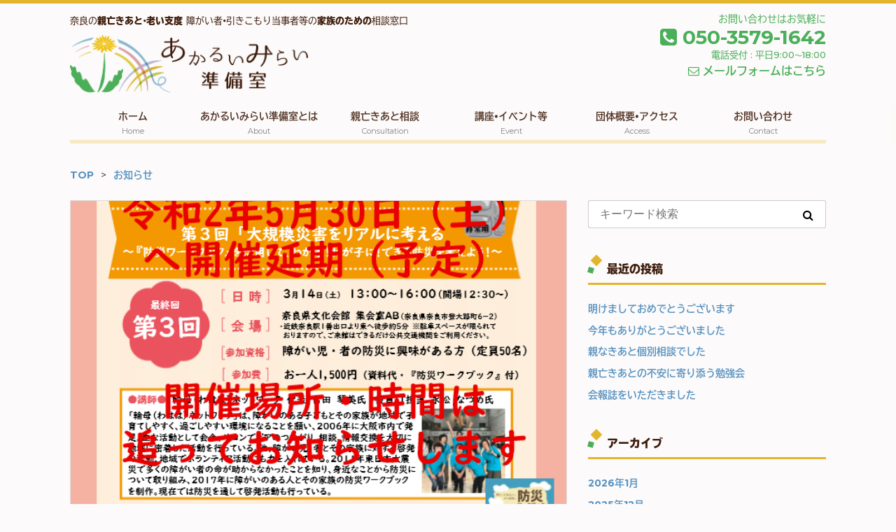

--- FILE ---
content_type: text/html; charset=UTF-8
request_url: http://akarui-mirai.net/6925/
body_size: 11809
content:


<!DOCTYPE html>
<html lang="ja">
<head>
    <meta name="google-site-verification" content="xssWiikQzyqPhxw6LtwMxHY6fPlPqI-QE4BsMGB9LoM" />
    <meta charset="UTF-8">
    <meta name="viewport" content="width=device-width">
    <title>【開催延期のお知らせ】　3/14→5/30『「いつか」ではなく「いま」備える！障がいのある人と家族のための防災セミナー　第3回「大規模災害をリアルに考える ～『防災ワークブック』を活用して、わが家！わが子に！できる防災を考えよう！～ 」』 |あかるいみらい準備室 奈良市 親亡きあと（親亡き後）・老い支度の相談窓口</title>
    <meta name="description" content="">
    <link rel="shortcut icon" href="http://akarui-mirai.net/wp-content/themes/akaruimirai/images/favicon.ico">

    <!-- Bootstrap 読み込み ここから 旧 -->

    <!-- Latest compiled and minified CSS -->
    <!--
    <link rel="stylesheet" href="https://maxcdn.bootstrapcdn.com/bootstrap/3.3.7/css/bootstrap.min.css" integrity="sha384-BVYiiSIFeK1dGmJRAkycuHAHRg32OmUcww7on3RYdg4Va+PmSTsz/K68vbdEjh4u" crossorigin="anonymous">
    -->

    <!-- Optional theme -->
    <!--
    <link rel="stylesheet" href="https://maxcdn.bootstrapcdn.com/bootstrap/3.3.7/css/bootstrap-theme.min.css" integrity="sha384-rHyoN1iRsVXV4nD0JutlnGaslCJuC7uwjduW9SVrLvRYooPp2bWYgmgJQIXwl/Sp" crossorigin="anonymous">
    -->

    <!-- Latest compiled and minified JavaScript -->
    <!--
    <script src="https://maxcdn.bootstrapcdn.com/bootstrap/3.3.7/js/bootstrap.min.js" integrity="sha384-Tc5IQib027qvyjSMfHjOMaLkfuWVxZxUPnCJA7l2mCWNIpG9mGCD8wGNIcPD7Txa" crossorigin="anonymous"></script>
    -->

    <!-- Bootstrap 読み込み　ここまで 旧 -->


    <!-- Bootstrap 読み込み ここから -->

    <link rel="stylesheet" href="https://stackpath.bootstrapcdn.com/bootstrap/4.1.3/css/bootstrap.min.css" integrity="sha384-MCw98/SFnGE8fJT3GXwEOngsV7Zt27NXFoaoApmYm81iuXoPkFOJwJ8ERdknLPMO" crossorigin="anonymous">

    <!-- <script src="https://code.jquery.com/jquery-3.3.1.slim.min.js" integrity="sha384-q8i/X+965DzO0rT7abK41JStQIAqVgRVzpbzo5smXKp4YfRvH+8abtTE1Pi6jizo" crossorigin="anonymous"></script> -->
    <!-- <script src="https://cdnjs.cloudflare.com/ajax/libs/popper.js/1.14.3/umd/popper.min.js" integrity="sha384-ZMP7rVo3mIykV+2+9J3UJ46jBk0WLaUAdn689aCwoqbBJiSnjAK/l8WvCWPIPm49" crossorigin="anonymous"></script> -->

    <!-- <script src="https://stackpath.bootstrapcdn.com/bootstrap/4.1.3/js/bootstrap.min.js" integrity="sha384-ChfqqxuZUCnJSK3+MXmPNIyE6ZbWh2IMqE241rYiqJxyMiZ6OW/JmZQ5stwEULTy" crossorigin="anonymous"></script> -->

    <!-- Bootstrap 読み込み　ここまで -->

    <link rel="stylesheet" href="http://akarui-mirai.net/wp-content/themes/akaruimirai/style.css?date=20170508134028" type="text/css" />

    <link rel="stylesheet" href="http://akarui-mirai.net/wp-content/themes/akaruimirai/css/style.css?date=2020081861132" type="text/css" />

    <!-- Font Awesome embed code -->
    <script src="https://use.fontawesome.com/9c4c86ad68.js"></script>

    <!-- OGPの設定 ここから-->
    <meta property="og:title" content="【開催延期のお知らせ】　3/14→5/30『「いつか」ではなく「いま」備える！障がいのある人と家族のための防災セミナー　第3回「大規模災害をリアルに考える ～『防災ワークブック』を活用して、わが家！わが子に！できる防災を考えよう！～ 」』 |あかるいみらい準備室 奈良市 親亡きあと（親亡き後）・老い支度の相談窓口" />
    <meta property="og:type" content="website" />
    <!-- <meta property="og:url" content="http://akarui-mirai.net" /> -->
    <meta property="og:image" content="http://akarui-mirai.net/wp-content/uploads/2020/03/スクリーンショット-2019-12-28-20.40.40.png" />
    <!-- <meta property="og:site_name" content="あかるいみらい準備室" /> -->
    <meta property="og:description" content="「あかるいみらい準備室」は、障がい者・引きこもり等の当事者の「親亡きあと問題」や親御さまの「老い支度」等、「どこに相談したらいいの？」というお悩みを、気軽にご相談いただける相談窓口です。" />
    <!-- OGPの設定 ここまで -->

    <link rel='dns-prefetch' href='//s.w.org' />
<link rel="alternate" type="application/rss+xml" title="あかるいみらい準備室 &raquo; 【開催延期のお知らせ】　3/14→5/30『「いつか」ではなく「いま」備える！障がいのある人と家族のための防災セミナー　第3回「大規模災害をリアルに考える ～『防災ワークブック』を活用して、わが家！わが子に！できる防災を考えよう！～ 」』 のコメントのフィード" href="http://akarui-mirai.net/6925/feed/" />
		<script type="text/javascript">
			window._wpemojiSettings = {"baseUrl":"https:\/\/s.w.org\/images\/core\/emoji\/13.0.0\/72x72\/","ext":".png","svgUrl":"https:\/\/s.w.org\/images\/core\/emoji\/13.0.0\/svg\/","svgExt":".svg","source":{"concatemoji":"http:\/\/akarui-mirai.net\/wp-includes\/js\/wp-emoji-release.min.js?ver=5.5.17"}};
			!function(e,a,t){var n,r,o,i=a.createElement("canvas"),p=i.getContext&&i.getContext("2d");function s(e,t){var a=String.fromCharCode;p.clearRect(0,0,i.width,i.height),p.fillText(a.apply(this,e),0,0);e=i.toDataURL();return p.clearRect(0,0,i.width,i.height),p.fillText(a.apply(this,t),0,0),e===i.toDataURL()}function c(e){var t=a.createElement("script");t.src=e,t.defer=t.type="text/javascript",a.getElementsByTagName("head")[0].appendChild(t)}for(o=Array("flag","emoji"),t.supports={everything:!0,everythingExceptFlag:!0},r=0;r<o.length;r++)t.supports[o[r]]=function(e){if(!p||!p.fillText)return!1;switch(p.textBaseline="top",p.font="600 32px Arial",e){case"flag":return s([127987,65039,8205,9895,65039],[127987,65039,8203,9895,65039])?!1:!s([55356,56826,55356,56819],[55356,56826,8203,55356,56819])&&!s([55356,57332,56128,56423,56128,56418,56128,56421,56128,56430,56128,56423,56128,56447],[55356,57332,8203,56128,56423,8203,56128,56418,8203,56128,56421,8203,56128,56430,8203,56128,56423,8203,56128,56447]);case"emoji":return!s([55357,56424,8205,55356,57212],[55357,56424,8203,55356,57212])}return!1}(o[r]),t.supports.everything=t.supports.everything&&t.supports[o[r]],"flag"!==o[r]&&(t.supports.everythingExceptFlag=t.supports.everythingExceptFlag&&t.supports[o[r]]);t.supports.everythingExceptFlag=t.supports.everythingExceptFlag&&!t.supports.flag,t.DOMReady=!1,t.readyCallback=function(){t.DOMReady=!0},t.supports.everything||(n=function(){t.readyCallback()},a.addEventListener?(a.addEventListener("DOMContentLoaded",n,!1),e.addEventListener("load",n,!1)):(e.attachEvent("onload",n),a.attachEvent("onreadystatechange",function(){"complete"===a.readyState&&t.readyCallback()})),(n=t.source||{}).concatemoji?c(n.concatemoji):n.wpemoji&&n.twemoji&&(c(n.twemoji),c(n.wpemoji)))}(window,document,window._wpemojiSettings);
		</script>
		<style type="text/css">
img.wp-smiley,
img.emoji {
	display: inline !important;
	border: none !important;
	box-shadow: none !important;
	height: 1em !important;
	width: 1em !important;
	margin: 0 .07em !important;
	vertical-align: -0.1em !important;
	background: none !important;
	padding: 0 !important;
}
</style>
		<style type="text/css">
	.wp-pagenavi{float:left !important; }
	</style>
  <link rel='stylesheet' id='wp-block-library-css'  href='http://akarui-mirai.net/wp-includes/css/dist/block-library/style.min.css?ver=5.5.17' type='text/css' media='all' />
<link rel='stylesheet' id='animate-css'  href='http://akarui-mirai.net/wp-content/themes/akaruimirai/css/animate.css?ver=5.5.17' type='text/css' media='all' />
<link rel='stylesheet' id='wp-pagenavi-style-css'  href='http://akarui-mirai.net/wp-content/plugins/wp-pagenavi-style/css/css3_black.css?ver=1.0' type='text/css' media='all' />
<script type='text/javascript' src='http://akarui-mirai.net/wp-content/plugins/jquery-updater/js/jquery-3.5.1.min.js?ver=3.5.1' id='jquery-core-js'></script>
<script type='text/javascript' src='http://akarui-mirai.net/wp-content/plugins/jquery-updater/js/jquery-migrate-3.3.0.min.js?ver=3.3.0' id='jquery-migrate-js'></script>
<script type='text/javascript' src='http://akarui-mirai.net/wp-content/themes/akaruimirai/js/myNavbar.js?ver=5.5.17' id='myNavbar-js'></script>
<script type='text/javascript' src='http://akarui-mirai.net/wp-content/themes/akaruimirai/js/imgCropper.js?ver=5.5.17' id='imgCropper-js'></script>
<script type='text/javascript' src='http://akarui-mirai.net/wp-content/themes/akaruimirai/js/smoothScroll.js?ver=5.5.17' id='smoothScroll-js'></script>
<script type='text/javascript' src='http://akarui-mirai.net/wp-content/themes/akaruimirai/js/wow.min.js?ver=5.5.17' id='wow-js'></script>
<link rel="https://api.w.org/" href="http://akarui-mirai.net/wp-json/" /><link rel="alternate" type="application/json" href="http://akarui-mirai.net/wp-json/wp/v2/posts/6925" /><link rel="EditURI" type="application/rsd+xml" title="RSD" href="http://akarui-mirai.net/xmlrpc.php?rsd" />
<link rel="wlwmanifest" type="application/wlwmanifest+xml" href="http://akarui-mirai.net/wp-includes/wlwmanifest.xml" /> 
<link rel='prev' title='奈良県精神障害者地域生活支援団体協議会(支援協)まなぶ会ワーキングチーム様学習会でお話させていただきました' href='http://akarui-mirai.net/6912/' />
<link rel='next' title='これが当窓口の「親なきあと準備」です' href='http://akarui-mirai.net/6933/' />
<link rel="canonical" href="http://akarui-mirai.net/6925/" />
<link rel='shortlink' href='http://akarui-mirai.net/?p=6925' />
<link rel="alternate" type="application/json+oembed" href="http://akarui-mirai.net/wp-json/oembed/1.0/embed?url=http%3A%2F%2Fakarui-mirai.net%2F6925%2F" />
<link rel="alternate" type="text/xml+oembed" href="http://akarui-mirai.net/wp-json/oembed/1.0/embed?url=http%3A%2F%2Fakarui-mirai.net%2F6925%2F&#038;format=xml" />
	<style type="text/css">
	 .wp-pagenavi
	{
		font-size:12px !important;
	}
	</style>
	
    <!-- Adobe Fonts -->
     <script>
      (function(d) {
        var config = {
          kitId: 'bye3tqh',
          scriptTimeout: 3000,
          async: true
        },
        h=d.documentElement,t=setTimeout(function(){h.className=h.className.replace(/\bwf-loading\b/g,"")+" wf-inactive";},config.scriptTimeout),tk=d.createElement("script"),f=false,s=d.getElementsByTagName("script")[0],a;h.className+=" wf-loading";tk.src='https://use.typekit.net/'+config.kitId+'.js';tk.async=true;tk.onload=tk.onreadystatechange=function(){a=this.readyState;if(f||a&&a!="complete"&&a!="loaded")return;f=true;clearTimeout(t);try{Typekit.load(config)}catch(e){}};s.parentNode.insertBefore(tk,s)
      })(document);
    </script>
<!-- Global site tag (gtag.js) - Google Analytics -->
<script async src="https://www.googletagmanager.com/gtag/js?id=UA-178645649-1"></script>
<script>
  window.dataLayer = window.dataLayer || [];
  function gtag(){dataLayer.push(arguments);}
  gtag('js', new Date());

  gtag('config', 'UA-178645649-1');
</script>
</head>

<body class="post-template-default single single-post postid-6925 single-format-standard">

<script>
  (function(i,s,o,g,r,a,m){i['GoogleAnalyticsObject']=r;i[r]=i[r]||function(){
  (i[r].q=i[r].q||[]).push(arguments)},i[r].l=1*new Date();a=s.createElement(o),
  m=s.getElementsByTagName(o)[0];a.async=1;a.src=g;m.parentNode.insertBefore(a,m)
  })(window,document,'script','https://www.google-analytics.com/analytics.js','ga');

  ga('create', 'UA-46697322-19', 'auto');
  ga('send', 'pageview');

</script>
<div class="l-header">
    <header class="header">
        <p class="header-description">
            奈良の<strong>親亡きあと</strong>・<strong>老い支度</strong>　障がい者・引きこもり当事者等の<strong>家族のための</strong>相談窓口
        </p>
        <h1 class="logo"><a href="http://akarui-mirai.net">あかるいみらい準備室</a></h1>

        <div class="header-contact-info">
            <p class="header-contact-info__title">
                お問い合わせはお気軽に
            </p>
            <a href="tel:050-3579-1642" class="header-contact-info__tel">
                <i class="fa fa-phone-square" aria-hidden="true"></i>
                050-3579-1642
            </a>
            <p class="header-contact-info__time">電話受付 : 平日9:00～18:00</p>
            <a href="http://akarui-mirai.net/contact/" class="header-contact-info__mail">
                <i class="fa fa-envelope-o" aria-hidden="true"></i>
                メールフォームはこちら
            </a>
        </div>

        <!-- スマホ表示時の電話・メールアイコン -->
        <div class="header-contact-icons">
            <a class="header-contact-icons__icon" href="tel:050-3579-1642">
                <i class="fa fa-phone" aria-hidden="true"></i>
            </a>
            <a class="header-contact-icons__icon" href="http://akarui-mirai.net/contact/">
                <i class="fa fa-envelope-o" aria-hidden="true"></i>
            </a>
        </div>


<!--
        <div class="sns-icons sns-icons--header">
            <a href="https://www.facebook.com/ikuno.rdaf/" target="_blank">
                <i class="fa fa-facebook-official" aria-hidden="true"></i>
            </a>
            <a href="https://twitter.com/ikuno_art" target="_blank">
                <i class="fa fa-twitter" aria-hidden="true"></i>
            </a>
            <a href="https://www.instagram.com/ikuno_art/" target="_blank">
                <i class="fa fa-instagram" aria-hidden="true"></i>
            </a>
        </div>
 -->
    </header>
</div>

<nav class="l-my-navbar my-navbar my-navbar--type01 my-navbar--type02-sm my-navbar--translucent my-navbar--any-to-top-fixed" id="my-navbar">

    <a id="my-navbar-trigger" class="my-navbar-trigger">
        <span></span>
        <span></span>
        <span></span>
    </a>

    <span class="navbar-title">MENU</span>

    <ul id="my-navbar-ul">
        <li id="navbar__item-home" class="my-navbar__icononly">
            <a href="http://akarui-mirai.net/">ホーム<span>Home</span></a>
        </li>
        <li id="navbar__item-about">
            <a href="http://akarui-mirai.net/about/">あかるいみらい準備室とは<span>About</span></a>
        </li>
        <li id="navbar__item-oyanakiato">
            <a href="http://akarui-mirai.net/oyanakiato/">親亡きあと相談<span>Consultation</span></a>
        </li>
        <li id="navbar__item-events">
            <a href="http://akarui-mirai.net/events/">講座・イベント等<span>Event</span></a>
        </li>
        <li id="navbar__item-access">
            <a href="http://akarui-mirai.net/access/">団体概要・アクセス<span>Access</span></a>
        </li>
        <li class="s-only">
            <a href="http://akarui-mirai.net/blog/">ブログ</a>
        </li>
        <li class="s-only">
            <a href="http://akarui-mirai.net/odekake/">まちナビ・なら<span>Access</span></a>
        </li>
        <li id="navbar__item-contact">
            <a href="http://akarui-mirai.net/contact/">お問い合わせ<span>Contact</span></a>
        </li>
    </ul>
</nav>

<script>
// windowサイズが breakpoint px以下の時、navbarをスマホ用表示にする処理
jQuery(function() {
    var breakpoint = 768;
    var sw = '#my-navbar-trigger';
    var gnav = '#my-navbar-ul'; // toggleしたい要素
    var window_w = jQuery(window).width(); // windowのwidthを取得
    var window_w_resized; // リサイズ後のwindow横幅を入れる変数

    jQuery(window).on('resize', function() {

        // リサイズ後のウインドウの横幅を取得
        window_w_resized = jQuery(window).width();

        // 横幅がリサイズされたときだけ処理をする（縦幅の変更は無視）
        if ( window_w != window_w_resized ) {

            if (window_w > breakpoint) {
                jQuery(gnav).css('display', '');

                if (jQuery(sw).hasClass('active')) {
                    jQuery(sw).removeClass('active');
                }
            }
            // 次回以降使えるようにリサイズ後の幅をウインドウ幅に設定する
            window_w = jQuery(window).width();
        }
    });

    jQuery(document).on('click', '#my-navbar:not("#my-navbar-ul")', function() {

        if (window_w <= breakpoint) {
            if (!jQuery(sw).hasClass('active')) {
                jQuery(sw).addClass('active');
            } else {
                jQuery(sw).removeClass('active');
            }

            jQuery(gnav).slideToggle(300);
        }
    });
})
</script>


<script>
// TOPからのスクロール距離が x に達したら「TOPに戻る」リンクを表示
jQuery(function() {
    var topBtn = jQuery('#to-pagetop-btn');   
    topBtn.hide();
    //スクロールが100に達したらボタン表示
    jQuery(window).scroll(function () {
        if (jQuery(this).scrollTop() > 100) {
            topBtn.fadeIn();
        } else {
            topBtn.fadeOut();
        }
    });
    //スクロールしてトップ
    topBtn.click(function () {
        jQuery('body,html').animate({
            scrollTop: 0
        }, 500);
        return false;
    });
});
</script>
<div id="to-pagetop-btn">
    <a href="#wrap"></a>
</div>
<div class="container-custom">
    <div class="row">
        <div class="col-sm-12">
            <div class="my-breadcrumb"><ul><li itemtype="http://data-vocabulary.org/Breadcrumb" itemscope=""><a  itemprop="url" href="http://akarui-mirai.net/"><span itemprop="title">TOP</span></a></li><li itemtype="http://data-vocabulary.org/Breadcrumb" itemscope=""><a  itemprop="url" href="http://akarui-mirai.net/category/info/"><span itemprop="title">お知らせ</span></a></li></ul></div>        </div>
    </div>
</div>

<div class="container-custom">
    <div class="row">
        <div class="col-sm-8">

            
                
                    <article class="wp-post-single">

    
        <div class="wp-post-single__eyecatch img-cropper img-cropper--golden" href="http://akarui-mirai.net/6925/">
            <img width="607" height="849" src="http://akarui-mirai.net/wp-content/uploads/2020/03/スクリーンショット-2019-12-28-20.40.40.png" class="wp-eyecatch wp-post-image" alt="" loading="lazy" srcset="http://akarui-mirai.net/wp-content/uploads/2020/03/スクリーンショット-2019-12-28-20.40.40.png 607w, http://akarui-mirai.net/wp-content/uploads/2020/03/スクリーンショット-2019-12-28-20.40.40-214x300.png 214w" sizes="(max-width: 607px) 100vw, 607px" />        </div>

    
    <div class="wp-post-single__header">
        <h1 class="wp-post-single__title">【開催延期のお知らせ】　3/14→5/30『「いつか」ではなく「いま」備える！障がいのある人と家族のための防災セミナー　第3回「大規模災害をリアルに考える ～『防災ワークブック』を活用して、わが家！わが子に！できる防災を考えよう！～ 」』</h1>
        <div class="wp-post-meta">
            <p class="wp-post-meta__date">2020.03.01</p>
            <ul class="post-categories">
	<li><a href="http://akarui-mirai.net/category/info/" rel="category tag">お知らせ</a></li></ul>                    </div>
        <hr />
    </div>

    <article class="wp-post-single__body">
        <p>以前よりこちらで開催をお知らせしておりました、<br />
全3回の連続講座の最終回<br />
『「いつか」ではなく「いま」備える！<br />
障がいのある人と家族のための防災セミナー　第3回<br />
「大規模災害をリアルに考える ～『防災ワークブック』を活用して、<br />
わが家！わが子に！できる防災を考えよう！～ 」』<br />
は令和2年3月14日（土）に開催予定でしたが、<br />
新型コロナウィルス感染拡大に伴い、講師の方ともご相談のうえ<br />
開催日を延期させていただくことになりました。</p>
<p>「早めの備えを」という想いから令和2年、<br />
年明けから防災セミナーを開催したところ、<br />
天災なのか人災なのか、大人も子どもも、障がいのある人もない人も、<br />
皆でコロナウィルス集団感染を乗り切らなければいけない事態になってしまいました。</p>
<p>外出を控えなければいけない今こそ、家族で万一の時どうするかを考えたり、<br />
デマに踊らされることなく冷静に我が家に必要な備蓄を考え、<br />
適切な準備をしていただければと思います。<br />
（前回の講座にお越しくださった方は<br />
ぜひ講座でお渡しした備蓄品リストもご活用くださいね）<br />
必要な備蓄を普段からしていれば、そもそも慌てることはないのですから・・・。</p>
<p>最終回となる第３回、延期後の日程は令和2年5月30日（土）を予定しております。<br />
開催場所・時間は決定次第改めてこちらでもお知らせさせていただきます。</p>
<p>すでにお申込みしてくださっている方、楽しみにして下さっている方には<br />
大変申し訳ありません。個別に開催日時延期のご連絡をさせていただきます。</p>
<p>※連続講座ですが、1回ごとの単独講座ですので第3回のみの参加も可能です。<br />
※延期日を5月30日としておりますが、コロナウィルスの感染拡大及び<br />
終息状況によっては再度延期等の対応をさせていただく場合がございますことを<br />
悪しからずご了承ください。<br />
<img loading="lazy" class="alignnone size-full wp-image-6924" src="http://akarui-mirai.net/wp-content/uploads/2020/03/スクリーンショット-2019-12-28-20.40.40.png" alt="" width="607" height="849" srcset="http://akarui-mirai.net/wp-content/uploads/2020/03/スクリーンショット-2019-12-28-20.40.40.png 607w, http://akarui-mirai.net/wp-content/uploads/2020/03/スクリーンショット-2019-12-28-20.40.40-214x300.png 214w" sizes="(max-width: 607px) 100vw, 607px" /></p>
<p>～～～～～～～～～～～～～～～～～～～～～～～～～～～～～～～～～～</p>
<p>令和の幕開けの201９年 は台風15号、19号による大規模停電・<br />
洪水による甚大な被害や全国各地での地震、火山 活動等<br />
数々の災害がありました。</p>
<p>2011年の東日本大震災、2016年の熊本地震の被災地では、<br />
自閉症等のご家族のいる多くが「迷惑をかける」と<br />
避難所を利用しなかったといわれています。<br />
自宅や車中での生活を余儀なくされた方々は<br />
支援物資の入手も困難だったといいます。</p>
<p>障がいのある人や介助が必要な高齢者にとって、<br />
避難生活はより過酷なものになります。</p>
<p>全3回の学習会、3 月14 日開催の最終回（第3回）は、<br />
障がいのある子と家族の居場所活動や防災への取り組みを<br />
積極的にされている講師の方から、<br />
制作されている『防災ワークブック』を見せていただきながら、<br />
今から始めたい防災準備についてお聞きします。</p>
<p>南海トラフ地震が待ったなしの「いま」、備えの大切さを一緒に学びませんか？<br />
<a href="http://akarui-mirai.net/wp-content/uploads/2019/12/第３回防災セミナー.pdf">第３回防災セミナー</a></p>
<p><strong>「いつか」ではなく「いま」備える！障がいのある人と家族のための防災セミナー<br />
第３回「大規模災害をリアルに考える ～『防災ワークブック』を活用して、<br />
わが家！わが子に！できる防災を考えよう！～ 」</strong></p>
<p><strong>日時</strong>　令和2年<del>3月14日（土）13：00～16：00（開場12：30～）<br />
</del>　　　<strong><span style="color: #ff0000;">令和2年</span></strong><strong><span style="color: #ff0000;">5月30日（土）開催時間決定次第お知らせします。</span></strong></p>
<p>★学習会後半に参加者で『防災ワークブック』を用いてグループワークをします!!<br />
<strong>会場</strong>　<del><b>奈良県文化会館　</b><b>集会室</b><b>AB</b>（奈良県奈良市登大路町６－２）</del><br />
<del> 近鉄奈良駅１番出口より東へ徒歩約５分</del><br />
<del> ※駐車スペースが限られておりますので、</del><br />
<del> ご来館はできるだけ公共交通機関をご利用ください。<br />
</del>　　<strong><span style="color: #ff0000;">開催場所は決定次第お知らせします。（奈良市内の会場で開催予定です。）</span></strong><br />
講師　輪母（わはは）ネットワーク<br />
代表　吉田　琴美氏　 役員IT担当　永松　なつめ氏<br />
<strong>定員</strong>　50名（保育サービスはありません）<br />
<strong>対象</strong>　障害児・者の防災に興味がある方<br />
<strong>参加費</strong>　お一人1500円（資料代・『防災ワークブック』付）<br />
主催　奈良の親亡きあと・老い支度<br />
障がい者・引きこもり等の家族のための相談窓口あかるいみらい準備室<br />
後援　奈良県・奈良市・社会福祉法人奈良県社会福祉協議会・社会福祉法人奈良市社会福祉協議会</p>
<p><strong>講師紹介</strong><br />
<strong> 輪母（わはは）ネットワーク</strong><br />
<strong> （代表　吉田　琴美氏　 役員IT担当　永松　なつめ氏）</strong></p>
<p>「輪母（わはは）ネットワーク」は、<br />
障がいのある子どもとその家族が地域で子育てしやすく、<br />
過ごしやすい環境になることを願い、２００６年に大阪市内で発足。<br />
主な活動として会合、サロンでピアのつながり、相談、<br />
情報交換を大切に地域に密着した活動を行っている。<br />
他、障がい児・者とその家族に対する啓発の活動、<br />
地域でボランティア活動にも力を入れている。<br />
２０１１年東日本大震災で多くの障がい者の命が助からなかったことを知り、<br />
身近なことから防災について取り組み、<br />
２０１７年に障がいのある人とその家族の防災ワークブックを制作。<br />
現在では防災を通して啓発活動も行っている。</p>
<p>【お申し込み方法】<br />
この学習会は事前予約制です。お席に限りがあるため、<br />
参加ご希望の方は上記に必要事項をご記入の上、<br />
FAX（0742‐30‐6361）にご送信いただくか、<br />
メール(メールアドレス：<a href="mailto:oyanakiato@akarui-mirai.net)へお申し込みください">oyanakiato@akarui-mirai.net)<br />
</a>へお申し込みください。<br />
（お電話（０５０－３５７９－１６４２）での申し込みも可）<br />
お申し込み後キャンセルをご希望の場合は必ずその旨をご連絡ください。</p>
<p>※お申し込み時にいただいた情報については、<br />
当窓口『プライバシーポリシー』に基づき適正に管理し、<br />
学習会における参加者の管理や名簿作成など、本事業の目的のみで使用致します。</p>
<p><b>【</b><b>お申込み・お問合せ</b><b>】<br />
</b><b>奈良の親亡きあと・老い支度　障がい者・引きこもり等の家族のための相談窓口<br />
</b><b>あかるいみらい準備室</b> （担当　山口）</p>
<p>奈良市法華寺町１番地の５　奈良バイパスビル２階<br />
Tel: ０５０－３５７９－１６４２　（受付時間　平日９時～１８時）<br />
Fax: ０７４２－３０－６３６１<br />
E-mail:　oyanakiato@akarui-mirai.net</p>
    </article>

</article>
                
                <ul class="ul-unstyled mt40 mb40">

                                            <li><a href="http://akarui-mirai.net/6912/" rel="prev">前の記事「奈良県精神障害者地域生活支援団体協議会(支援協)まなぶ会ワーキングチーム様学習会でお話させていただきました」</a></li>
                                            <li><a href="http://akarui-mirai.net/6933/" rel="next">次の記事「これが当窓口の「親なきあと準備」です」</a></li>
                    
                </ul>

            
        </div>

        <div class="col-sm-4">
            <aside class="sidebar">

    
        <div id="search-2" class="widget widget_search"><form method="get" class="searchform" action="http://akarui-mirai.net/">
    <input type="search" placeholder="キーワード検索" name="s" class="searchfield" value="" />
    <input type="submit" value="&#xf002;" alt="検索" title="検索" class="searchsubmit">
</form></div>
		<div id="recent-posts-2" class="widget widget_recent_entries">
		<h2 class="widgettitle side-content-title">最近の投稿</h2>
		<ul>
											<li>
					<a href="http://akarui-mirai.net/15699/">明けましておめでとうございます</a>
									</li>
											<li>
					<a href="http://akarui-mirai.net/15706/">今年もありがとうございました</a>
									</li>
											<li>
					<a href="http://akarui-mirai.net/15715/">親なきあと個別相談でした</a>
									</li>
											<li>
					<a href="http://akarui-mirai.net/15719/">親亡きあとの不安に寄り添う勉強会</a>
									</li>
											<li>
					<a href="http://akarui-mirai.net/15729/">会報誌をいただきました</a>
									</li>
					</ul>

		</div><div id="archives-2" class="widget widget_archive"><h2 class="widgettitle side-content-title">アーカイブ</h2>
			<ul>
					<li><a href='http://akarui-mirai.net/date/2026/01/'>2026年1月</a></li>
	<li><a href='http://akarui-mirai.net/date/2025/12/'>2025年12月</a></li>
	<li><a href='http://akarui-mirai.net/date/2025/11/'>2025年11月</a></li>
	<li><a href='http://akarui-mirai.net/date/2025/10/'>2025年10月</a></li>
	<li><a href='http://akarui-mirai.net/date/2025/09/'>2025年9月</a></li>
	<li><a href='http://akarui-mirai.net/date/2025/08/'>2025年8月</a></li>
	<li><a href='http://akarui-mirai.net/date/2025/07/'>2025年7月</a></li>
	<li><a href='http://akarui-mirai.net/date/2025/06/'>2025年6月</a></li>
	<li><a href='http://akarui-mirai.net/date/2025/05/'>2025年5月</a></li>
	<li><a href='http://akarui-mirai.net/date/2025/04/'>2025年4月</a></li>
	<li><a href='http://akarui-mirai.net/date/2025/03/'>2025年3月</a></li>
	<li><a href='http://akarui-mirai.net/date/2025/02/'>2025年2月</a></li>
	<li><a href='http://akarui-mirai.net/date/2025/01/'>2025年1月</a></li>
	<li><a href='http://akarui-mirai.net/date/2024/12/'>2024年12月</a></li>
	<li><a href='http://akarui-mirai.net/date/2024/11/'>2024年11月</a></li>
	<li><a href='http://akarui-mirai.net/date/2024/10/'>2024年10月</a></li>
	<li><a href='http://akarui-mirai.net/date/2024/09/'>2024年9月</a></li>
	<li><a href='http://akarui-mirai.net/date/2024/08/'>2024年8月</a></li>
	<li><a href='http://akarui-mirai.net/date/2024/07/'>2024年7月</a></li>
	<li><a href='http://akarui-mirai.net/date/2024/06/'>2024年6月</a></li>
	<li><a href='http://akarui-mirai.net/date/2024/05/'>2024年5月</a></li>
	<li><a href='http://akarui-mirai.net/date/2024/04/'>2024年4月</a></li>
	<li><a href='http://akarui-mirai.net/date/2024/03/'>2024年3月</a></li>
	<li><a href='http://akarui-mirai.net/date/2024/02/'>2024年2月</a></li>
	<li><a href='http://akarui-mirai.net/date/2024/01/'>2024年1月</a></li>
	<li><a href='http://akarui-mirai.net/date/2023/12/'>2023年12月</a></li>
	<li><a href='http://akarui-mirai.net/date/2023/11/'>2023年11月</a></li>
	<li><a href='http://akarui-mirai.net/date/2023/10/'>2023年10月</a></li>
	<li><a href='http://akarui-mirai.net/date/2023/09/'>2023年9月</a></li>
	<li><a href='http://akarui-mirai.net/date/2023/08/'>2023年8月</a></li>
	<li><a href='http://akarui-mirai.net/date/2023/07/'>2023年7月</a></li>
	<li><a href='http://akarui-mirai.net/date/2023/06/'>2023年6月</a></li>
	<li><a href='http://akarui-mirai.net/date/2023/05/'>2023年5月</a></li>
	<li><a href='http://akarui-mirai.net/date/2023/04/'>2023年4月</a></li>
	<li><a href='http://akarui-mirai.net/date/2023/03/'>2023年3月</a></li>
	<li><a href='http://akarui-mirai.net/date/2023/02/'>2023年2月</a></li>
	<li><a href='http://akarui-mirai.net/date/2023/01/'>2023年1月</a></li>
	<li><a href='http://akarui-mirai.net/date/2022/12/'>2022年12月</a></li>
	<li><a href='http://akarui-mirai.net/date/2022/11/'>2022年11月</a></li>
	<li><a href='http://akarui-mirai.net/date/2022/10/'>2022年10月</a></li>
	<li><a href='http://akarui-mirai.net/date/2022/09/'>2022年9月</a></li>
	<li><a href='http://akarui-mirai.net/date/2022/08/'>2022年8月</a></li>
	<li><a href='http://akarui-mirai.net/date/2022/07/'>2022年7月</a></li>
	<li><a href='http://akarui-mirai.net/date/2022/06/'>2022年6月</a></li>
	<li><a href='http://akarui-mirai.net/date/2022/05/'>2022年5月</a></li>
	<li><a href='http://akarui-mirai.net/date/2022/04/'>2022年4月</a></li>
	<li><a href='http://akarui-mirai.net/date/2022/03/'>2022年3月</a></li>
	<li><a href='http://akarui-mirai.net/date/2022/02/'>2022年2月</a></li>
	<li><a href='http://akarui-mirai.net/date/2022/01/'>2022年1月</a></li>
	<li><a href='http://akarui-mirai.net/date/2021/12/'>2021年12月</a></li>
	<li><a href='http://akarui-mirai.net/date/2021/11/'>2021年11月</a></li>
	<li><a href='http://akarui-mirai.net/date/2021/10/'>2021年10月</a></li>
	<li><a href='http://akarui-mirai.net/date/2021/09/'>2021年9月</a></li>
	<li><a href='http://akarui-mirai.net/date/2021/08/'>2021年8月</a></li>
	<li><a href='http://akarui-mirai.net/date/2021/07/'>2021年7月</a></li>
	<li><a href='http://akarui-mirai.net/date/2021/06/'>2021年6月</a></li>
	<li><a href='http://akarui-mirai.net/date/2021/05/'>2021年5月</a></li>
	<li><a href='http://akarui-mirai.net/date/2021/04/'>2021年4月</a></li>
	<li><a href='http://akarui-mirai.net/date/2021/03/'>2021年3月</a></li>
	<li><a href='http://akarui-mirai.net/date/2021/02/'>2021年2月</a></li>
	<li><a href='http://akarui-mirai.net/date/2021/01/'>2021年1月</a></li>
	<li><a href='http://akarui-mirai.net/date/2020/12/'>2020年12月</a></li>
	<li><a href='http://akarui-mirai.net/date/2020/11/'>2020年11月</a></li>
	<li><a href='http://akarui-mirai.net/date/2020/10/'>2020年10月</a></li>
	<li><a href='http://akarui-mirai.net/date/2020/09/'>2020年9月</a></li>
	<li><a href='http://akarui-mirai.net/date/2020/08/'>2020年8月</a></li>
	<li><a href='http://akarui-mirai.net/date/2020/07/'>2020年7月</a></li>
	<li><a href='http://akarui-mirai.net/date/2020/06/'>2020年6月</a></li>
	<li><a href='http://akarui-mirai.net/date/2020/05/'>2020年5月</a></li>
	<li><a href='http://akarui-mirai.net/date/2020/04/'>2020年4月</a></li>
	<li><a href='http://akarui-mirai.net/date/2020/03/'>2020年3月</a></li>
	<li><a href='http://akarui-mirai.net/date/2020/02/'>2020年2月</a></li>
	<li><a href='http://akarui-mirai.net/date/2020/01/'>2020年1月</a></li>
	<li><a href='http://akarui-mirai.net/date/2019/12/'>2019年12月</a></li>
	<li><a href='http://akarui-mirai.net/date/2019/11/'>2019年11月</a></li>
	<li><a href='http://akarui-mirai.net/date/2019/10/'>2019年10月</a></li>
	<li><a href='http://akarui-mirai.net/date/2019/09/'>2019年9月</a></li>
	<li><a href='http://akarui-mirai.net/date/2019/08/'>2019年8月</a></li>
	<li><a href='http://akarui-mirai.net/date/2019/07/'>2019年7月</a></li>
	<li><a href='http://akarui-mirai.net/date/2019/06/'>2019年6月</a></li>
	<li><a href='http://akarui-mirai.net/date/2019/05/'>2019年5月</a></li>
	<li><a href='http://akarui-mirai.net/date/2019/04/'>2019年4月</a></li>
	<li><a href='http://akarui-mirai.net/date/2019/03/'>2019年3月</a></li>
	<li><a href='http://akarui-mirai.net/date/2019/02/'>2019年2月</a></li>
	<li><a href='http://akarui-mirai.net/date/2019/01/'>2019年1月</a></li>
	<li><a href='http://akarui-mirai.net/date/2018/12/'>2018年12月</a></li>
	<li><a href='http://akarui-mirai.net/date/2018/11/'>2018年11月</a></li>
	<li><a href='http://akarui-mirai.net/date/2018/10/'>2018年10月</a></li>
	<li><a href='http://akarui-mirai.net/date/2018/09/'>2018年9月</a></li>
	<li><a href='http://akarui-mirai.net/date/2018/08/'>2018年8月</a></li>
	<li><a href='http://akarui-mirai.net/date/2018/07/'>2018年7月</a></li>
	<li><a href='http://akarui-mirai.net/date/2018/06/'>2018年6月</a></li>
	<li><a href='http://akarui-mirai.net/date/2018/05/'>2018年5月</a></li>
	<li><a href='http://akarui-mirai.net/date/2018/04/'>2018年4月</a></li>
	<li><a href='http://akarui-mirai.net/date/2018/03/'>2018年3月</a></li>
	<li><a href='http://akarui-mirai.net/date/2018/02/'>2018年2月</a></li>
	<li><a href='http://akarui-mirai.net/date/2018/01/'>2018年1月</a></li>
	<li><a href='http://akarui-mirai.net/date/2017/12/'>2017年12月</a></li>
	<li><a href='http://akarui-mirai.net/date/2017/11/'>2017年11月</a></li>
	<li><a href='http://akarui-mirai.net/date/2017/10/'>2017年10月</a></li>
	<li><a href='http://akarui-mirai.net/date/2017/09/'>2017年9月</a></li>
	<li><a href='http://akarui-mirai.net/date/2017/08/'>2017年8月</a></li>
	<li><a href='http://akarui-mirai.net/date/2017/07/'>2017年7月</a></li>
	<li><a href='http://akarui-mirai.net/date/2017/06/'>2017年6月</a></li>
	<li><a href='http://akarui-mirai.net/date/2017/05/'>2017年5月</a></li>
			</ul>

			</div><div id="categories-2" class="widget widget_categories"><h2 class="widgettitle side-content-title">カテゴリー</h2>
			<ul>
					<li class="cat-item cat-item-1"><a href="http://akarui-mirai.net/category/info/">お知らせ</a>
</li>
	<li class="cat-item cat-item-2"><a href="http://akarui-mirai.net/category/daily/">日々のこと</a>
</li>
			</ul>

			</div>
    
        <div class="contact-info-box">
    <p class="contact-info-box__title">
        お問い合わせはお気軽に
    </p>
    <p class="contact-info-box__lead">
        あかるいみらいへ一歩踏み出すために、まずは一緒にお話することからはじめませんか？
    </p>
    <a href="tel:050-3579-1642" class="contact-info-box__tel wow swing">
        <i class="fa fa-phone-square" aria-hidden="true"></i>
        050-3579-1642
    </a>
    <p class="contact-info-box__time">電話受付 : 平日9:00～18:00</p>
    <a href="http://akarui-mirai.net/contact/" class="contact-info-box__mail my-btn my-btn--green my-btn--outline-block wow swing" data-wow-delay="0.5s">
        <i class="fa fa-envelope-o" aria-hidden="true"></i>
        メールフォームはこちら
    </a>
</div>
        <div class="facebook-box">
            <iframe src="https://www.facebook.com/plugins/page.php?href=https%3A%2F%2Fwww.facebook.com%2Fakaruimiraijyunbishitsu%2F&tabs=timeline&width=340&height=500&small_header=true&adapt_container_width=true&hide_cover=true&show_facepile=true&appId=166082683801946" width="340" height="500" style="border:none;overflow:hidden" scrolling="no" frameborder="0" allowTransparency="true"></iframe>
        </div>

</aside>        </div>
    </div>
</div>

<footer class="l-footer">
    <div class="footer">

        <ul class="footer-menu">
            <li>&copy; 2026 あかるいみらい準備室 All Rights Reserved.</li>
            <li><a href="http://akarui-mirai.net/useragreement/">利用規約</a></li>
            <li><a href="http://akarui-mirai.net/privacypolicy/">プライバシーポリシー</a></li>
            <li><a href="http://akarui-mirai.net/law/">特定商取引法に基づく表記</a></li>
        </ul>

        <p class="fs08 tac c-white mt20 mb0">このサイトは<a href="http://rincode.net" target="_blank">リンコード・ネット</a>が制作しています。</p>

<!--         <small class="copyright">&copy; 2026 ROUTE D'ARGENT ART FESTIVAL IN IKUNO All Rights Reserved.</small>
 -->
    </div>
</footer>

<script>new WOW().init();</script>

<script type='text/javascript' src='http://akarui-mirai.net/wp-includes/js/wp-embed.min.js?ver=5.5.17' id='wp-embed-js'></script>

</body>
</html>
<script>
jQuery('#navbar__item-blog').addClass('navbar__item--active');
</script>